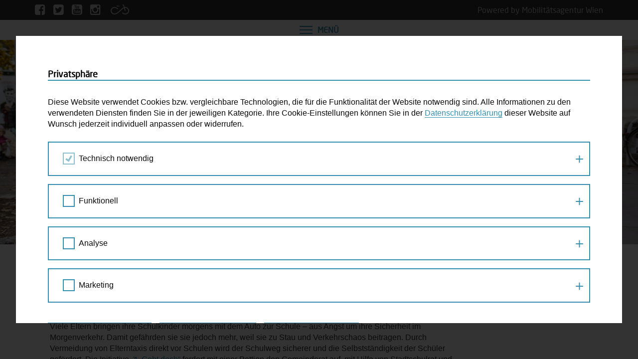

--- FILE ---
content_type: text/html; charset=UTF-8
request_url: https://www.wienzufuss.at/news/petition-fuer-temporaere-autofreie-zonen-vor-schulen/
body_size: 15997
content:
<!DOCTYPE html>
<html lang="de">
    <head>
        <meta charset="UTF-8">
        <meta http-equiv="X-UA-Compatible" content="IE=edge">
        <meta name="viewport" content="width=device-width, initial-scale=1, maximum-scale=1, user-scalable=no">

        <!-- title, description, og -->
        <title>
    Petition für temporäre autofreie Zonen vor Schulen - Wien zu Fuß</title>
        <!-- stylesheets -->
        <link type="text/css" rel="stylesheet" href="//fast.fonts.net/cssapi/a2b5e86e-5368-4a10-a0c5-bdc2ee6427cb.css"/>
        <link href="https://www.wienzufuss.at/wp-content/themes/mobilitaetsagentur/stylesheets/bootstrap.min.css" rel="stylesheet" media="screen">
        <link href="https://www.wienzufuss.at/wp-content/themes/mobilitaetsagentur/stylesheets/bootstrap-select.min.css" rel="stylesheet">
        <link href="https://www.wienzufuss.at/wp-content/themes/mobilitaetsagentur/stylesheets/bootstrap-datetimepicker.min.css" rel="stylesheet">
        <link href="https://www.wienzufuss.at/wp-content/themes/mobilitaetsagentur/stylesheets/font-awesome.min.css" rel="stylesheet">
        <link href="https://www.wienzufuss.at/wp-content/themes/mobilitaetsagentur/stylesheets/icomoon.css" rel="stylesheet">
        <link href="https://www.wienzufuss.at/wp-content/themes/mobilitaetsagentur/stylesheets/fonts.css" rel="stylesheet">
        <link href="https://www.wienzufuss.at/wp-content/themes/mobilitaetsagentur/stylesheets/style-wienzufuss.css" rel="stylesheet" media="screen">
        <link href="https://www.wienzufuss.at/wp-content/themes/mobilitaetsagentur/stylesheets/two-click-video.css" rel="stylesheet" media="screen">
        <link href="https://www.wienzufuss.at/wp-content/themes/mobilitaetsagentur/stylesheets/two-click-map.css" rel="stylesheet" media="screen">
        <link href="https://www.wienzufuss.at/wp-content/themes/mobilitaetsagentur/stylesheets/two-click-iframe.css" rel="stylesheet" media="screen">
        <link href="https://www.wienzufuss.at/wp-content/themes/mobilitaetsagentur/stylesheets/print.css" rel="stylesheet" media="print">

        <!-- javascript -->
        <meta name='robots' content='index, follow, max-image-preview:large, max-snippet:-1, max-video-preview:-1' />

	<!-- This site is optimized with the Yoast SEO plugin v26.7 - https://yoast.com/wordpress/plugins/seo/ -->
	<link rel="canonical" href="https://www.wienzufuss.at/news/petition-fuer-temporaere-autofreie-zonen-vor-schulen/" />
	<meta property="og:locale" content="de_DE" />
	<meta property="og:type" content="article" />
	<meta property="og:title" content="Petition für temporäre autofreie Zonen vor Schulen - Wien zu Fuß" />
	<meta property="og:description" content="Viele Eltern bringen ihre Schulkinder morgens mit dem Auto zur Schule &#8211; aus Angst um ihre Sicherheit im Morgenverkehr. Damit gefährden sie sie jedoch mehr, weil sie zu Stau und Verkehrschaos beitragen. Durch Vermeidung von Elterntaxis direkt vor Schulen wird der Schulweg sicherer und die Selbstständigkeit der Schüler gefördert. Die Initiative &#8222;Geht doch&#8220; fordert mit [&hellip;]" />
	<meta property="og:url" content="https://www.wienzufuss.at/news/petition-fuer-temporaere-autofreie-zonen-vor-schulen/" />
	<meta property="og:site_name" content="Wien zu Fuß" />
	<meta property="article:modified_time" content="2017-10-30T08:30:34+00:00" />
	<meta name="twitter:card" content="summary_large_image" />
	<meta name="twitter:label1" content="Geschätzte Lesezeit" />
	<meta name="twitter:data1" content="1 Minute" />
	<script type="application/ld+json" class="yoast-schema-graph">{"@context":"https://schema.org","@graph":[{"@type":"WebPage","@id":"https://www.wienzufuss.at/news/petition-fuer-temporaere-autofreie-zonen-vor-schulen/","url":"https://www.wienzufuss.at/news/petition-fuer-temporaere-autofreie-zonen-vor-schulen/","name":"Petition für temporäre autofreie Zonen vor Schulen - Wien zu Fuß","isPartOf":{"@id":"https://www.wienzufuss.at/#website"},"datePublished":"2017-10-30T08:29:20+00:00","dateModified":"2017-10-30T08:30:34+00:00","breadcrumb":{"@id":"https://www.wienzufuss.at/news/petition-fuer-temporaere-autofreie-zonen-vor-schulen/#breadcrumb"},"inLanguage":"de","potentialAction":[{"@type":"ReadAction","target":["https://www.wienzufuss.at/news/petition-fuer-temporaere-autofreie-zonen-vor-schulen/"]}]},{"@type":"BreadcrumbList","@id":"https://www.wienzufuss.at/news/petition-fuer-temporaere-autofreie-zonen-vor-schulen/#breadcrumb","itemListElement":[{"@type":"ListItem","position":1,"name":"Home","item":"https://www.wienzufuss.at/"},{"@type":"ListItem","position":2,"name":"Petition für temporäre autofreie Zonen vor Schulen"}]},{"@type":"WebSite","@id":"https://www.wienzufuss.at/#website","url":"https://www.wienzufuss.at/","name":"Wien zu Fuß","description":"Eine weitere Mobilitätsagentur Wien Websites Website","potentialAction":[{"@type":"SearchAction","target":{"@type":"EntryPoint","urlTemplate":"https://www.wienzufuss.at/?s={search_term_string}"},"query-input":{"@type":"PropertyValueSpecification","valueRequired":true,"valueName":"search_term_string"}}],"inLanguage":"de"}]}</script>
	<!-- / Yoast SEO plugin. -->


<link rel="alternate" title="oEmbed (JSON)" type="application/json+oembed" href="https://www.wienzufuss.at/wp-json/oembed/1.0/embed?url=https%3A%2F%2Fwww.wienzufuss.at%2Fnews%2Fpetition-fuer-temporaere-autofreie-zonen-vor-schulen%2F" />
<link rel="alternate" title="oEmbed (XML)" type="text/xml+oembed" href="https://www.wienzufuss.at/wp-json/oembed/1.0/embed?url=https%3A%2F%2Fwww.wienzufuss.at%2Fnews%2Fpetition-fuer-temporaere-autofreie-zonen-vor-schulen%2F&#038;format=xml" />
<style id='wp-img-auto-sizes-contain-inline-css' type='text/css'>
img:is([sizes=auto i],[sizes^="auto," i]){contain-intrinsic-size:3000px 1500px}
/*# sourceURL=wp-img-auto-sizes-contain-inline-css */
</style>
<style id='wp-emoji-styles-inline-css' type='text/css'>

	img.wp-smiley, img.emoji {
		display: inline !important;
		border: none !important;
		box-shadow: none !important;
		height: 1em !important;
		width: 1em !important;
		margin: 0 0.07em !important;
		vertical-align: -0.1em !important;
		background: none !important;
		padding: 0 !important;
	}
/*# sourceURL=wp-emoji-styles-inline-css */
</style>
<style id='wp-block-library-inline-css' type='text/css'>
:root{--wp-block-synced-color:#7a00df;--wp-block-synced-color--rgb:122,0,223;--wp-bound-block-color:var(--wp-block-synced-color);--wp-editor-canvas-background:#ddd;--wp-admin-theme-color:#007cba;--wp-admin-theme-color--rgb:0,124,186;--wp-admin-theme-color-darker-10:#006ba1;--wp-admin-theme-color-darker-10--rgb:0,107,160.5;--wp-admin-theme-color-darker-20:#005a87;--wp-admin-theme-color-darker-20--rgb:0,90,135;--wp-admin-border-width-focus:2px}@media (min-resolution:192dpi){:root{--wp-admin-border-width-focus:1.5px}}.wp-element-button{cursor:pointer}:root .has-very-light-gray-background-color{background-color:#eee}:root .has-very-dark-gray-background-color{background-color:#313131}:root .has-very-light-gray-color{color:#eee}:root .has-very-dark-gray-color{color:#313131}:root .has-vivid-green-cyan-to-vivid-cyan-blue-gradient-background{background:linear-gradient(135deg,#00d084,#0693e3)}:root .has-purple-crush-gradient-background{background:linear-gradient(135deg,#34e2e4,#4721fb 50%,#ab1dfe)}:root .has-hazy-dawn-gradient-background{background:linear-gradient(135deg,#faaca8,#dad0ec)}:root .has-subdued-olive-gradient-background{background:linear-gradient(135deg,#fafae1,#67a671)}:root .has-atomic-cream-gradient-background{background:linear-gradient(135deg,#fdd79a,#004a59)}:root .has-nightshade-gradient-background{background:linear-gradient(135deg,#330968,#31cdcf)}:root .has-midnight-gradient-background{background:linear-gradient(135deg,#020381,#2874fc)}:root{--wp--preset--font-size--normal:16px;--wp--preset--font-size--huge:42px}.has-regular-font-size{font-size:1em}.has-larger-font-size{font-size:2.625em}.has-normal-font-size{font-size:var(--wp--preset--font-size--normal)}.has-huge-font-size{font-size:var(--wp--preset--font-size--huge)}.has-text-align-center{text-align:center}.has-text-align-left{text-align:left}.has-text-align-right{text-align:right}.has-fit-text{white-space:nowrap!important}#end-resizable-editor-section{display:none}.aligncenter{clear:both}.items-justified-left{justify-content:flex-start}.items-justified-center{justify-content:center}.items-justified-right{justify-content:flex-end}.items-justified-space-between{justify-content:space-between}.screen-reader-text{border:0;clip-path:inset(50%);height:1px;margin:-1px;overflow:hidden;padding:0;position:absolute;width:1px;word-wrap:normal!important}.screen-reader-text:focus{background-color:#ddd;clip-path:none;color:#444;display:block;font-size:1em;height:auto;left:5px;line-height:normal;padding:15px 23px 14px;text-decoration:none;top:5px;width:auto;z-index:100000}html :where(.has-border-color){border-style:solid}html :where([style*=border-top-color]){border-top-style:solid}html :where([style*=border-right-color]){border-right-style:solid}html :where([style*=border-bottom-color]){border-bottom-style:solid}html :where([style*=border-left-color]){border-left-style:solid}html :where([style*=border-width]){border-style:solid}html :where([style*=border-top-width]){border-top-style:solid}html :where([style*=border-right-width]){border-right-style:solid}html :where([style*=border-bottom-width]){border-bottom-style:solid}html :where([style*=border-left-width]){border-left-style:solid}html :where(img[class*=wp-image-]){height:auto;max-width:100%}:where(figure){margin:0 0 1em}html :where(.is-position-sticky){--wp-admin--admin-bar--position-offset:var(--wp-admin--admin-bar--height,0px)}@media screen and (max-width:600px){html :where(.is-position-sticky){--wp-admin--admin-bar--position-offset:0px}}

/*# sourceURL=wp-block-library-inline-css */
</style><style id='global-styles-inline-css' type='text/css'>
:root{--wp--preset--aspect-ratio--square: 1;--wp--preset--aspect-ratio--4-3: 4/3;--wp--preset--aspect-ratio--3-4: 3/4;--wp--preset--aspect-ratio--3-2: 3/2;--wp--preset--aspect-ratio--2-3: 2/3;--wp--preset--aspect-ratio--16-9: 16/9;--wp--preset--aspect-ratio--9-16: 9/16;--wp--preset--color--black: #000000;--wp--preset--color--cyan-bluish-gray: #abb8c3;--wp--preset--color--white: #ffffff;--wp--preset--color--pale-pink: #f78da7;--wp--preset--color--vivid-red: #cf2e2e;--wp--preset--color--luminous-vivid-orange: #ff6900;--wp--preset--color--luminous-vivid-amber: #fcb900;--wp--preset--color--light-green-cyan: #7bdcb5;--wp--preset--color--vivid-green-cyan: #00d084;--wp--preset--color--pale-cyan-blue: #8ed1fc;--wp--preset--color--vivid-cyan-blue: #0693e3;--wp--preset--color--vivid-purple: #9b51e0;--wp--preset--gradient--vivid-cyan-blue-to-vivid-purple: linear-gradient(135deg,rgb(6,147,227) 0%,rgb(155,81,224) 100%);--wp--preset--gradient--light-green-cyan-to-vivid-green-cyan: linear-gradient(135deg,rgb(122,220,180) 0%,rgb(0,208,130) 100%);--wp--preset--gradient--luminous-vivid-amber-to-luminous-vivid-orange: linear-gradient(135deg,rgb(252,185,0) 0%,rgb(255,105,0) 100%);--wp--preset--gradient--luminous-vivid-orange-to-vivid-red: linear-gradient(135deg,rgb(255,105,0) 0%,rgb(207,46,46) 100%);--wp--preset--gradient--very-light-gray-to-cyan-bluish-gray: linear-gradient(135deg,rgb(238,238,238) 0%,rgb(169,184,195) 100%);--wp--preset--gradient--cool-to-warm-spectrum: linear-gradient(135deg,rgb(74,234,220) 0%,rgb(151,120,209) 20%,rgb(207,42,186) 40%,rgb(238,44,130) 60%,rgb(251,105,98) 80%,rgb(254,248,76) 100%);--wp--preset--gradient--blush-light-purple: linear-gradient(135deg,rgb(255,206,236) 0%,rgb(152,150,240) 100%);--wp--preset--gradient--blush-bordeaux: linear-gradient(135deg,rgb(254,205,165) 0%,rgb(254,45,45) 50%,rgb(107,0,62) 100%);--wp--preset--gradient--luminous-dusk: linear-gradient(135deg,rgb(255,203,112) 0%,rgb(199,81,192) 50%,rgb(65,88,208) 100%);--wp--preset--gradient--pale-ocean: linear-gradient(135deg,rgb(255,245,203) 0%,rgb(182,227,212) 50%,rgb(51,167,181) 100%);--wp--preset--gradient--electric-grass: linear-gradient(135deg,rgb(202,248,128) 0%,rgb(113,206,126) 100%);--wp--preset--gradient--midnight: linear-gradient(135deg,rgb(2,3,129) 0%,rgb(40,116,252) 100%);--wp--preset--font-size--small: 13px;--wp--preset--font-size--medium: 20px;--wp--preset--font-size--large: 36px;--wp--preset--font-size--x-large: 42px;--wp--preset--spacing--20: 0.44rem;--wp--preset--spacing--30: 0.67rem;--wp--preset--spacing--40: 1rem;--wp--preset--spacing--50: 1.5rem;--wp--preset--spacing--60: 2.25rem;--wp--preset--spacing--70: 3.38rem;--wp--preset--spacing--80: 5.06rem;--wp--preset--shadow--natural: 6px 6px 9px rgba(0, 0, 0, 0.2);--wp--preset--shadow--deep: 12px 12px 50px rgba(0, 0, 0, 0.4);--wp--preset--shadow--sharp: 6px 6px 0px rgba(0, 0, 0, 0.2);--wp--preset--shadow--outlined: 6px 6px 0px -3px rgb(255, 255, 255), 6px 6px rgb(0, 0, 0);--wp--preset--shadow--crisp: 6px 6px 0px rgb(0, 0, 0);}:where(.is-layout-flex){gap: 0.5em;}:where(.is-layout-grid){gap: 0.5em;}body .is-layout-flex{display: flex;}.is-layout-flex{flex-wrap: wrap;align-items: center;}.is-layout-flex > :is(*, div){margin: 0;}body .is-layout-grid{display: grid;}.is-layout-grid > :is(*, div){margin: 0;}:where(.wp-block-columns.is-layout-flex){gap: 2em;}:where(.wp-block-columns.is-layout-grid){gap: 2em;}:where(.wp-block-post-template.is-layout-flex){gap: 1.25em;}:where(.wp-block-post-template.is-layout-grid){gap: 1.25em;}.has-black-color{color: var(--wp--preset--color--black) !important;}.has-cyan-bluish-gray-color{color: var(--wp--preset--color--cyan-bluish-gray) !important;}.has-white-color{color: var(--wp--preset--color--white) !important;}.has-pale-pink-color{color: var(--wp--preset--color--pale-pink) !important;}.has-vivid-red-color{color: var(--wp--preset--color--vivid-red) !important;}.has-luminous-vivid-orange-color{color: var(--wp--preset--color--luminous-vivid-orange) !important;}.has-luminous-vivid-amber-color{color: var(--wp--preset--color--luminous-vivid-amber) !important;}.has-light-green-cyan-color{color: var(--wp--preset--color--light-green-cyan) !important;}.has-vivid-green-cyan-color{color: var(--wp--preset--color--vivid-green-cyan) !important;}.has-pale-cyan-blue-color{color: var(--wp--preset--color--pale-cyan-blue) !important;}.has-vivid-cyan-blue-color{color: var(--wp--preset--color--vivid-cyan-blue) !important;}.has-vivid-purple-color{color: var(--wp--preset--color--vivid-purple) !important;}.has-black-background-color{background-color: var(--wp--preset--color--black) !important;}.has-cyan-bluish-gray-background-color{background-color: var(--wp--preset--color--cyan-bluish-gray) !important;}.has-white-background-color{background-color: var(--wp--preset--color--white) !important;}.has-pale-pink-background-color{background-color: var(--wp--preset--color--pale-pink) !important;}.has-vivid-red-background-color{background-color: var(--wp--preset--color--vivid-red) !important;}.has-luminous-vivid-orange-background-color{background-color: var(--wp--preset--color--luminous-vivid-orange) !important;}.has-luminous-vivid-amber-background-color{background-color: var(--wp--preset--color--luminous-vivid-amber) !important;}.has-light-green-cyan-background-color{background-color: var(--wp--preset--color--light-green-cyan) !important;}.has-vivid-green-cyan-background-color{background-color: var(--wp--preset--color--vivid-green-cyan) !important;}.has-pale-cyan-blue-background-color{background-color: var(--wp--preset--color--pale-cyan-blue) !important;}.has-vivid-cyan-blue-background-color{background-color: var(--wp--preset--color--vivid-cyan-blue) !important;}.has-vivid-purple-background-color{background-color: var(--wp--preset--color--vivid-purple) !important;}.has-black-border-color{border-color: var(--wp--preset--color--black) !important;}.has-cyan-bluish-gray-border-color{border-color: var(--wp--preset--color--cyan-bluish-gray) !important;}.has-white-border-color{border-color: var(--wp--preset--color--white) !important;}.has-pale-pink-border-color{border-color: var(--wp--preset--color--pale-pink) !important;}.has-vivid-red-border-color{border-color: var(--wp--preset--color--vivid-red) !important;}.has-luminous-vivid-orange-border-color{border-color: var(--wp--preset--color--luminous-vivid-orange) !important;}.has-luminous-vivid-amber-border-color{border-color: var(--wp--preset--color--luminous-vivid-amber) !important;}.has-light-green-cyan-border-color{border-color: var(--wp--preset--color--light-green-cyan) !important;}.has-vivid-green-cyan-border-color{border-color: var(--wp--preset--color--vivid-green-cyan) !important;}.has-pale-cyan-blue-border-color{border-color: var(--wp--preset--color--pale-cyan-blue) !important;}.has-vivid-cyan-blue-border-color{border-color: var(--wp--preset--color--vivid-cyan-blue) !important;}.has-vivid-purple-border-color{border-color: var(--wp--preset--color--vivid-purple) !important;}.has-vivid-cyan-blue-to-vivid-purple-gradient-background{background: var(--wp--preset--gradient--vivid-cyan-blue-to-vivid-purple) !important;}.has-light-green-cyan-to-vivid-green-cyan-gradient-background{background: var(--wp--preset--gradient--light-green-cyan-to-vivid-green-cyan) !important;}.has-luminous-vivid-amber-to-luminous-vivid-orange-gradient-background{background: var(--wp--preset--gradient--luminous-vivid-amber-to-luminous-vivid-orange) !important;}.has-luminous-vivid-orange-to-vivid-red-gradient-background{background: var(--wp--preset--gradient--luminous-vivid-orange-to-vivid-red) !important;}.has-very-light-gray-to-cyan-bluish-gray-gradient-background{background: var(--wp--preset--gradient--very-light-gray-to-cyan-bluish-gray) !important;}.has-cool-to-warm-spectrum-gradient-background{background: var(--wp--preset--gradient--cool-to-warm-spectrum) !important;}.has-blush-light-purple-gradient-background{background: var(--wp--preset--gradient--blush-light-purple) !important;}.has-blush-bordeaux-gradient-background{background: var(--wp--preset--gradient--blush-bordeaux) !important;}.has-luminous-dusk-gradient-background{background: var(--wp--preset--gradient--luminous-dusk) !important;}.has-pale-ocean-gradient-background{background: var(--wp--preset--gradient--pale-ocean) !important;}.has-electric-grass-gradient-background{background: var(--wp--preset--gradient--electric-grass) !important;}.has-midnight-gradient-background{background: var(--wp--preset--gradient--midnight) !important;}.has-small-font-size{font-size: var(--wp--preset--font-size--small) !important;}.has-medium-font-size{font-size: var(--wp--preset--font-size--medium) !important;}.has-large-font-size{font-size: var(--wp--preset--font-size--large) !important;}.has-x-large-font-size{font-size: var(--wp--preset--font-size--x-large) !important;}
/*# sourceURL=global-styles-inline-css */
</style>

<style id='classic-theme-styles-inline-css' type='text/css'>
/*! This file is auto-generated */
.wp-block-button__link{color:#fff;background-color:#32373c;border-radius:9999px;box-shadow:none;text-decoration:none;padding:calc(.667em + 2px) calc(1.333em + 2px);font-size:1.125em}.wp-block-file__button{background:#32373c;color:#fff;text-decoration:none}
/*# sourceURL=/wp-includes/css/classic-themes.min.css */
</style>
<link rel='stylesheet' id='wpmf-gallery-popup-style-css' href='https://www.wienzufuss.at/wp-content/plugins/wp-media-folder/assets/css/display-gallery/magnific-popup.css?ver=0.9.9' type='text/css' media='all' />
<link rel='stylesheet' id='avatar-manager-css' href='https://www.wienzufuss.at/wp-content/plugins/avatar-manager/assets/css/avatar-manager.min.css?ver=1.2.1' type='text/css' media='all' />
<link rel='stylesheet' id='fancybox-css' href='https://www.wienzufuss.at/wp-content/plugins/easy-fancybox/fancybox/1.5.4/jquery.fancybox.min.css?ver=310017c078b3e2cd5115d9e83c49497f' type='text/css' media='screen' />
<link rel='stylesheet' id='fcc-cookie-style-css' href='https://www.wienzufuss.at/wp-content/plugins/fonda-cookie-consent/assets/styles/css/fcc-styles.min.css?ver=1.0.5' type='text/css' media='all' />
<style id='fcc-cookie-style-inline-css' type='text/css'>
:root{--fcc-font-family:inherit;--fcc-font-size:inherit;--fcc-font-color:#0a0a0a;--fcc-font-highlight:#FFFFFF;--fcc-primary-color:rgb(55,144,173);--fcc-secondary-color:rgb(55,144,173);--fcc-tertiary-color:rgb(255,255,255);--fcc-highlight-color:rgb(34,118,146);--fcc-button-save-color:#0a0a0a;--fcc-modal-color:rgba(0,0,0,.8);--fcc-modal-wrapper-color:#FFFFFF;}
/*# sourceURL=fcc-cookie-style-inline-css */
</style>
<script type="text/javascript" src="https://www.wienzufuss.at/wp-includes/js/jquery/jquery.min.js?ver=3.7.1" id="jquery-core-js"></script>
<script type="text/javascript" src="https://www.wienzufuss.at/wp-includes/js/jquery/jquery-migrate.min.js?ver=3.4.1" id="jquery-migrate-js"></script>
<script type="text/javascript" src="https://www.wienzufuss.at/wp-content/plugins/avatar-manager/assets/js/avatar-manager.min.js?ver=1.2.1" id="avatar-manager-js"></script>
<link rel="https://api.w.org/" href="https://www.wienzufuss.at/wp-json/" /><link rel="EditURI" type="application/rsd+xml" title="RSD" href="https://www.wienzufuss.at/xmlrpc.php?rsd" />

<link rel='shortlink' href='https://www.wienzufuss.at/?p=10649' />
<script src='https://www.mobilitaetsagentur.at/?dm=7633a1eff053a7149408883a0920c681&amp;action=load&amp;blogid=3&amp;siteid=1&amp;t=1444507732&amp;back=https%3A%2F%2Fwww.wienzufuss.at%2Fnews%2Fpetition-fuer-temporaere-autofreie-zonen-vor-schulen%2F' type='text/javascript'></script><script>document.documentElement.className += " js";</script>

        <script type="text/javascript">
            var ajaxurl = 'https://www.wienzufuss.at/wp-admin/admin-ajax.php';
        </script>

        <script src="https://www.wienzufuss.at/wp-content/themes/mobilitaetsagentur/javascript/jquery-1.11.2.min.js"></script>
        <script src="https://www.wienzufuss.at/wp-content/themes/mobilitaetsagentur/javascript/modernizr-custom.js"></script>
        <script src="https://www.wienzufuss.at/wp-content/themes/mobilitaetsagentur/javascript/bootstrap.min.js"></script>
        <script src="https://www.wienzufuss.at/wp-content/themes/mobilitaetsagentur/javascript/bootstrap-select.min.js"></script>
        <script src="https://www.wienzufuss.at/wp-content/themes/mobilitaetsagentur/javascript/moment-with-locales.js"></script>
        <script src="https://www.wienzufuss.at/wp-content/themes/mobilitaetsagentur/javascript/bootstrap-datetimepicker.min.js"></script>
        <script src="https://www.wienzufuss.at/wp-content/themes/mobilitaetsagentur/javascript/jquery.touchSwipe.min.js"></script>
        <script src="https://www.wienzufuss.at/wp-content/themes/mobilitaetsagentur/javascript/js.cookie.js"></script>
        <script src="https://www.wienzufuss.at/wp-content/themes/mobilitaetsagentur/javascript/jquery.scrollbar.min.js"></script>
        <script src="https://www.wienzufuss.at/wp-content/themes/mobilitaetsagentur/javascript/main.js"></script>
        <script src="https://www.wienzufuss.at/wp-content/themes/mobilitaetsagentur/javascript/two-click-video.js"></script>
        <script src="https://www.wienzufuss.at/wp-content/themes/mobilitaetsagentur/javascript/two-click-map.js"></script>
        <script src="https://www.wienzufuss.at/wp-content/themes/mobilitaetsagentur/javascript/two-click-iframe.js"></script>
        <script src="https://www.wienzufuss.at/wp-content/themes/mobilitaetsagentur/javascript/cookie-notice.js"></script>
        <script src="https://www.wienzufuss.at/wp-content/themes/mobilitaetsagentur/javascript/quiz.js"></script>
        <script src="https://www.wienzufuss.at/wp-content/themes/mobilitaetsagentur/javascript/navKey.js"></script>

        <!-- favicon -->
        <link rel="shortcut icon" type="image/png" href="https://www.wienzufuss.at/wp-content/themes/wienzufuss/images/favicon-32x32.png" sizes="32x32" />
        <link rel="shortcut icon" type="image/png" href="https://www.wienzufuss.at/wp-content/themes/wienzufuss/images/favicon-16x16.png" sizes="16x16" />

        <!-- facebook pixel wien zu fuß -->
<script>
    if(Cookies.get('cookieNoticeAll') == '1' || Cookies.get('cookieNoticeMarketing') == '1') {
        !function (f, b, e, v, n, t, s) {
            if (f.fbq) return;
            n = f.fbq = function () {
                n.callMethod ?
                    n.callMethod.apply(n, arguments) : n.queue.push(arguments)
            };
            if (!f._fbq) f._fbq = n;
            n.push = n;
            n.loaded = !0;
            n.version = '2.0';
            n.queue = [];
            t = b.createElement(e);
            t.async = !0;
            t.src = v;
            s = b.getElementsByTagName(e)[0];
            s.parentNode.insertBefore(t, s)
        }(window, document, 'script', 'https://connect.facebook.net/en_US/fbevents.js');
        fbq('init', '626831771235214');
        fbq('track', 'PageView');
    }
</script>    </head>
    <body class="wp-singular news-template-default single single-news postid-10649 wp-theme-mobilitaetsagentur wp-child-theme-wienzufuss wienzufuss">
        
            <div id="header">
                <div class="topbar">
    <div class="container">
        <div class="pull-left">
            <div class="social-icons">
                <a href="https://www.facebook.com/wienzufuss" target="_blank" aria-label="Facebook">
                    <i class="fa fa-facebook-square" aria-hidden="true"></i>
                </a>
                <a href="https://twitter.com/wienzufuss" target="_blank" aria-label="Twitter">
                    <i class="fa fa-twitter-square" aria-hidden="true"></i>
                </a>
                <a href="https://www.youtube.com/channel/UCWKk6EsGw-MlrBzUpEOSgvQ" target="_blank" aria-label="Youtube">
                    <i class="fa fa-youtube-square" aria-hidden="true"></i>
                </a>
                <a href="https://www.instagram.com/wienzufuss/" target="_blank" aria-label="Instagram">
                    <i class="fa fa-instagram" aria-hidden="true"></i>
                </a>
            </div>

            <div class="site-link">
                <a href="https://www.fahrradwien.at" target="_blank" aria-label="Fahrrad Wien">
                    <i class="icon-fahrradwien" aria-hidden="true"></i>
                </a>
            </div>
        </div>
        <div class="pull-right">
            <div class="site-link">
                <a href="http://www.mobilitaetsagentur.at/" target="_blank" aria-label="Powered by Mobilitätsagentur Wien">
                    Powered by Mobilitätsagentur Wien                </a>
            </div>
        </div>
    </div>
</div>                <div id="navbar">
    <div class="container">
        <h1 class="h1">
            <a href="https://www.wienzufuss.at" tabindex="-1">
                <i class="icon-wienzufuss" aria-hidden="true"></i> Wien zu Fuß            </a>
        </h1>

        <div class="social-icons">
            <a href="https://www.facebook.com/wienzufuss" target="_blank" aria-label="Facebook">
                <i class="fa fa-facebook-square" aria-hidden="true"></i>
            </a>
            <a href="https://twitter.com/wienzufuss" target="_blank" aria-label="Twitter">
                <i class="fa fa-twitter-square" aria-hidden="true"></i>
            </a>
            <a href="https://www.youtube.com/channel/UCWKk6EsGw-MlrBzUpEOSgvQ" target="_blank" aria-label="Youtube">
                <i class="fa fa-youtube-square" aria-hidden="true"></i>
            </a>
            <a href="https://www.instagram.com/wienzufuss/" target="_blank" aria-label="Instagram">
                <i class="fa fa-instagram" aria-hidden="true"></i>
            </a>
        </div>

        <button type="button" id="navigation-toggle" class="collapsed" aria-label="Menü" tabindex="-1">
            <span class="icon-bar top"></span>
            <span class="icon-bar middle"></span>
            <span class="icon-bar bottom"></span>
        </button>

        <div class="toggle-label">
            Menü        </div>
    </div>
</div>
                <div class="container">
                    <div id="logo">
                        <a href="https://www.wienzufuss.at" tabindex="-1">
                            <img src="https://www.wienzufuss.at/wp-content/themes/wienzufuss/images/logo.svg" alt="Wien zu Fuß" title="">
                        </a>
                    </div>
                </div>
            </div>

            <div id="main-navigation" class="collapsed">
    <div class="inner">
        <div class="container">
            <div class="left">
                <div class="block">
                    <form id="search-form" action="https://www.wienzufuss.at" autocomplete="off">
                        <i class="icon-loupe" aria-hidden="true"></i>
                        <label>
                            <span style="display: none">Suche</span>
                            <input placeholder="Suchen" type="search" value="" name="s">
                        </label>
                    </form>
                </div>
                
                
                
                    <div class="block">
                        
<ul class="menu">
            
        
            <li>
                <a class="" href="https://www.wienzufuss.at/geh-cafe/">
                    Geh-Café                </a>
            </li>

        
            
        
            <li>
                <a class="" href="https://www.wienzufuss.at/masterplan-gehen/">
                    Masterplan Gehen                </a>
            </li>

        
            
        
            <li>
                <a class="" href="https://www.wienzufuss.at/schulstrasse/">
                    Schulstraße – Wiener Modell                </a>
            </li>

        
            
        
            <li>
                <a class="" href="https://www.wienzufuss.at/12-stunden-lido-2025/">
                    Gratis Event: 12 Stunden LiDo                </a>
            </li>

        
    </ul>                    </div>

                
                
                
                    <div class="block">
                        
<ul class="menu">
            
        
            <li>
                <a class="" href="https://www.wienzufuss.at/">
                    Startseite                </a>
            </li>

        
            
        
            <li>
                <a class="" href="https://www.wienzufuss.at/aktuelles/">
                    Aktuelles                </a>
            </li>

        
            
        
            <li>
                <a class="" href="https://www.wienzufuss.at/blog/">
                    Blog                </a>
            </li>

        
            
        
            <li>
                <a class="" href="https://www.wienzufuss.at/termine/">
                    Termine - Spaziergang Kalender                </a>
            </li>

        
            
        
            <li>
                <a class="" href="https://www.wienzufuss.at/spazierrouten/">
                    Spazier-Routen durch Wien                </a>
            </li>

        
            
        
            <li>

                <a class="" href="https://www.wienzufuss.at/kinder/">
                    Kinder in Wien: zu Fuß unterwegs                </a>

                <button class="toggle collapsed" data-toggle="collapse" data-target="#navigation-5" aria-expanded="false" aria-controls="navigation-5" aria-label="Kinder in Wien: zu Fuß unterwegs Untermenü Schalter">
                    <span class="icon-bar horizontal"></span>
                    <span class="icon-bar vertical"></span>
                </button>

                <div class="collapse" id="navigation-5">
                    <ul class="submenu">
                                                    
                            <li>
                                <a class="" href="https://www.wienzufuss.at/mobilitaetsbox-fuer-kinder/">
                                    Angebot für Kindergartenkinder: Mobilitätsbox                                </a>
                            </li>

                                                    
                            <li>
                                <a class="" href="https://www.wienzufuss.at/mit-anna-unterwegs-in-den-kindergarten/">
                                    Büchlein: Mit Anna unterwegs in den Kindergarten                                </a>
                            </li>

                                                    
                            <li>
                                <a class="" href="https://www.wienzufuss.at/bewegungsspiele/">
                                    Bewegungsspiele im Grätzl                                </a>
                            </li>

                                            </ul>
                </div>
            </li>

        
            
        
            <li>

                <a class="" href="https://www.wienzufuss.at/zu-fuss-gehen-in-zahlen/">
                    Zu-Fuß-Gehen in Zahlen                </a>

                <button class="toggle collapsed" data-toggle="collapse" data-target="#navigation-6" aria-expanded="false" aria-controls="navigation-6" aria-label="Zu-Fuß-Gehen in Zahlen Untermenü Schalter">
                    <span class="icon-bar horizontal"></span>
                    <span class="icon-bar vertical"></span>
                </button>

                <div class="collapse" id="navigation-6">
                    <ul class="submenu">
                                                    
                            <li>
                                <a class="" href="https://www.wienzufuss.at/zu-fuss-gehen-in-zahlen/wissenswertes-zum-fussverkehr/">
                                    Wissenswertes zum Fußverkehr                                </a>
                            </li>

                                                    
                            <li>
                                <a class="" href="https://www.wienzufuss.at/zu-fuss-gehen-in-zahlen/leitsystem/">
                                    Leitsystem für Fußgängerinnen und Fußgänger                                </a>
                            </li>

                                                    
                            <li>
                                <a class="" href="https://www.wienzufuss.at/zu-fuss-gehen-in-zahlen/zu-fuss-gehen/">
                                    Gute Argumente fürs Zu-Fuß-Gehen                                </a>
                            </li>

                                            </ul>
                </div>
            </li>

        
            
        
            <li>

                <a class="" href="https://www.wienzufuss.at/tipps-und-regeln/">
                    Tipps und Regeln                </a>

                <button class="toggle collapsed" data-toggle="collapse" data-target="#navigation-7" aria-expanded="false" aria-controls="navigation-7" aria-label="Tipps und Regeln Untermenü Schalter">
                    <span class="icon-bar horizontal"></span>
                    <span class="icon-bar vertical"></span>
                </button>

                <div class="collapse" id="navigation-7">
                    <ul class="submenu">
                                                    
                            <li>
                                <a class="" href="https://www.wienzufuss.at/tipps-und-regeln/schneeraeumung/">
                                    Schneeräumung                                </a>
                            </li>

                                                    
                            <li>
                                <a class="" href="https://www.wienzufuss.at/tipps-und-regeln/zebrastreifen/">
                                    Zebrastreifen                                </a>
                            </li>

                                                    
                            <li>
                                <a class="" href="https://www.wienzufuss.at/tipps-und-regeln/ampel/">
                                    Ampel und Räumphase                                </a>
                            </li>

                                                    
                            <li>
                                <a class="" href="https://www.wienzufuss.at/tipps-und-regeln/begegnungszone/">
                                    Begegnungszone, Fußgängerzone und Wohnstraße                                </a>
                            </li>

                                                    
                            <li>
                                <a class="" href="https://www.wienzufuss.at/tipps-und-regeln/scooter-und-roller/">
                                    Scooter und Roller im Straßenverkehr                                </a>
                            </li>

                                            </ul>
                </div>
            </li>

        
            
        
            <li>
                <a class="" href="https://www.wienzufuss.at/barrierefreiheit/">
                    Barrierefreiheit                </a>
            </li>

        
            
        
            <li>
                <a class="" href="https://www.wienzufuss.at/gehen-und-gesundheit/">
                    Gehen und Gesundheit                </a>
            </li>

        
            
        
            <li>
                <a class="" href="https://www.wienzufuss.at/alles-rund-ums-gehen/">
                    Häufig gestellte Fragen                </a>
            </li>

        
            
        
            <li>
                <a class="" href="https://www.wienzufuss.at/kontakt/">
                    Kontakt                </a>
            </li>

        
    </ul>                    </div>

                            </div>

            <div class="right">
                
                                    
                    <div class="block  ">
                        
                            <div class="block">
                                <div class="link">
                                    <a href="https://www.wienzufuss.at/fusswegkarte-bestellen/" >
                                        Wiener Fußwegekarte                                    </a>
                                </div>

                                
                                                            </div>

                                            </div>
                                    
                    <div class="block  ">
                        
                            
                                <div class="image-link">
                                    <a href="https://www.wienzufuss.at/app/" >
                                        <div class="image">
                                            <img src="https://www.wienzufuss.at/wp-content/uploads/sites/3/2016/05/Moch-Up-Wien-zu-Fuss-App.png" alt="" title="Moch Up Wien Zu Fuß App">
                                        </div>
                                    </a>
                                    <div class="link">
                                        <a href="https://www.wienzufuss.at/app/" >
                                            Entdecken Sie die Wien zu Fuß-App!                                        </a>
                                    </div>
                                </div>

                            
                                            </div>
                                    
                    <div class="block  ">
                        
                            <div class="block">
                                <div class="link">
                                    <a href="https://www.wienzufuss.at/newsletter-anmeldung/" >
                                        Newsletter abonnieren                                    </a>
                                </div>

                                
                                                            </div>

                                            </div>
                                    
                    <div class="block  ">
                        
                            <div class="block">
                                <div class="link">
                                    <a href="https://www.wienzufuss.at/wunschbox/" >
                                        Wunschbox                                    </a>
                                </div>

                                                                    <p>
                                        Schreiben Sie uns wenn Sie der Schuh drückt! Hindernisse am Gehsteig, zugeparkte Kreuzungen ewiges Warten an der Ampel ...                                    </p>
                                
                                                                    <a class="button default white" href="https://www.wienzufuss.at/wunschbox/" >
                                        Los geht's                                    </a>
                                                            </div>

                                            </div>
                                    
                    <div class="block  ">
                        
                            <div class="block">
                                <div class="link">
                                    <a href="https://www.mobilitaetsagentur.at/bildung/" target="_blank">
                                        <i class="icon-external" aria-hidden="true"></i>Mobilitätsbildung für Kinder und Jugendliche                                    </a>
                                </div>

                                
                                                            </div>

                                            </div>
                                    
                    <div class="block  ">
                        
                            <div class="block">
                                <div class="link">
                                    <a href="https://www.wienzufuss.at/treffen-sie-petra-jens/" >
                                        Treffen Sie Petra Jens                                    </a>
                                </div>

                                                                    <p>
                                        Die Mobilitätsagentur ist neugierig auf Ihre Ideen, vernetzt Menschen und hilft Ihnen bei Anliegen zum Fuß- und Radverkehr weiter. Besuchen Sie die Mobilitätsagentur und treffen Sie Wiens Beauftragte für Fußverkehr Petra Jens zum Gespräch. Jeden 1. und 3. Freitag im Monat, zwischen 14:00 und 16:00 Uhr.                                     </p>
                                
                                                                    <a class="button default white" href="https://www.wienzufuss.at/treffen-sie-petra-jens/" >
                                        Vereinbaren Sie einen Termin                                    </a>
                                                            </div>

                                            </div>
                
                <div class="block">
    <div class="site-links">
        <a class="logo" href="https://www.fahrradwien.at" target="_blank">
            <img src="https://www.wienzufuss.at/wp-content/themes/mobilitaetsagentur/images/fahrradwien-logo.svg" alt="Fahrrad Wien">
        </a>

        <a class="logo shadow" href="http://www.mobilitaetsagentur.at" target="_blank">
            <img src="https://www.wienzufuss.at/wp-content/themes/mobilitaetsagentur/images/mobilitaetsagentur-logo-shadow.png" alt="Mobilitätsagentur">
        </a>
    </div>
</div>            </div>
        </div>
    </div>
</div>
            <div id="viewport">
                <div id="main">

        


<section class="sujet">
    <div class="image" style="background-image: url('https://www.wienzufuss.at/wp-content/uploads/sites/3/2017/09/header-schulweg-2560x900.jpg');">
        <img src="https://www.wienzufuss.at/wp-content/uploads/sites/3/2017/09/header-schulweg-2560x900.jpg" alt="">
    </div>

    
    <div class="breadcrumb-wrapper ">
        <div class="container">
            <div class="box">
                <ul>
                    <li>
                        <a href="https://www.wienzufuss.at">Startseite</a>
                    </li>

                                            
                            <li>
                                <a href="https://www.wienzufuss.at/aktuelles/">Aktuelles</a>
                            </li>

                                                                    
                            <li>
                                Petition für temporäre autofreie Zonen vor Schulen                            </li>

                                                            </ul>
            </div>
        </div>
    </div>
</section>
<section class="content">
    <div class="container">
        <div class="row">
            <div class="col-md-9">
                <div class="content-main content-area">
                    <div class="headline-wrapper">
                        <h1 class="h1">
                            Petition für temporäre autofreie Zonen vor Schulen                        </h1>

                        <div class="post-meta">
                            <div class="element">
                                30.10.2017                            </div>
                        </div>
                    </div>

                    <div class="content-element text content-area">
                        <p>Viele Eltern bringen ihre Schulkinder morgens mit dem Auto zur Schule &#8211; aus Angst um ihre Sicherheit im Morgenverkehr. Damit gefährden sie sie jedoch mehr, weil sie zu Stau und Verkehrschaos beitragen. Durch Vermeidung von Elterntaxis direkt vor Schulen wird der Schulweg sicherer und die Selbstständigkeit der Schüler gefördert. Die Initiative <a href="https://geht-doch.wien/" target="_blank">&#8222;Geht doch&#8220;</a> fordert mit einer Pettion den Gemeinderat auf, mit Hilfe von Stadtschulrat und Bezirksvorstehungen, temporäre autofreie Zonen vor Schulen bis 2020 in jedem Bezirk umzusetzen.</p>
<p>Den gesamten Petitionstext und die Möglichkeit die Petition zu unterstützen finden Sie hier: <a href="https://www.wien.gv.at/petition/online/PetitionDetail.aspx?PetID=e6ac341209fc4600bd0a2f1ce8d87515" target="_blank">Petition für temporäre autofreie Zonen vor Schulen</a></p>
<p>&nbsp;</p>
<p>Mehr zu Thema:</p>
<p><a href="https://www.wienzufuss.at/2017/09/08/fahrverbot-vor-schulen/" target="_blank">Fahrverbot vor Schulen?</a></p>
<p><a href="https://www.wienzufuss.at/news/haltestelle-fuer-elterntaxis-in-waehring/" target="_blank">Haltestelle für Elterntaxis in Währing</a></p>
<p>&nbsp;</p>
<p>&nbsp;</p>
                    </div>

                    
                </div>
            </div>
        </div>
    </div>
</section>


            
                </div>
                                <!-- newsletter -->
                <!-- NULL
 -->
                                    

    <section class="newsletter">
        <div class="container">
            <a href="https://www.wienzufuss.at/newsletter-anmeldung/">
                Jetzt Newsletter bestellen <i class="icon-arrow-right" aria-hidden="true"></i>
            </a>
        </div>
    </section>

                                <!--Footer WienZuFuss-->
                <div id="footer">
                    <div class="container">
                        <div class="top">
                            <div class="row">
                                <div class="col-md-3 col-sm-3">
                                    <div class="footer-box ltr">
                                        <div class="link-list">
                                            <ul>
                                                
                                                    <li>
                                                        <a href="https://www.wienzufuss.at/geh-cafe/">
                                                            Geh-Café                                                        </a>
                                                    </li>

                                                
                                                    <li>
                                                        <a href="https://www.wienzufuss.at/masterplan-gehen/">
                                                            Masterplan Gehen                                                        </a>
                                                    </li>

                                                
                                                    <li>
                                                        <a href="https://www.wienzufuss.at/schulstrasse/">
                                                            Schulstraße – Wiener Modell                                                        </a>
                                                    </li>

                                                
                                                    <li>
                                                        <a href="https://www.wienzufuss.at/12-stunden-lido-2025/">
                                                            Gratis Event: 12 Stunden LiDo                                                        </a>
                                                    </li>

                                                
                                                    <li>
                                                        <a href="https://www.wienzufuss.at/">
                                                            Startseite                                                        </a>
                                                    </li>

                                                
                                                    <li>
                                                        <a href="https://www.wienzufuss.at/aktuelles/">
                                                            Aktuelles                                                        </a>
                                                    </li>

                                                
                                                    <li>
                                                        <a href="https://www.wienzufuss.at/blog/">
                                                            Blog                                                        </a>
                                                    </li>

                                                
                                                    <li>
                                                        <a href="https://www.wienzufuss.at/termine/">
                                                            Termine - Spaziergang Kalender                                                        </a>
                                                    </li>

                                                                                            </ul>
                                        </div>
                                    </div>
                                </div>
                                <div class="col-md-3 col-sm-3">
                                    <div class="footer-box ltr last">
                                        <div class="link-list">
                                            <ul>
                                                
                                                    <li>
                                                        <a href="https://www.wienzufuss.at/spazierrouten/">
                                                            Spazier-Routen durch Wien                                                        </a>
                                                    </li>

                                                
                                                    <li>
                                                        <a href="https://www.wienzufuss.at/kinder/">
                                                            Kinder in Wien: zu Fuß unterwegs                                                        </a>
                                                    </li>

                                                
                                                    <li>
                                                        <a href="https://www.wienzufuss.at/zu-fuss-gehen-in-zahlen/">
                                                            Zu-Fuß-Gehen in Zahlen                                                        </a>
                                                    </li>

                                                
                                                    <li>
                                                        <a href="https://www.wienzufuss.at/tipps-und-regeln/">
                                                            Tipps und Regeln                                                        </a>
                                                    </li>

                                                
                                                    <li>
                                                        <a href="https://www.wienzufuss.at/barrierefreiheit/">
                                                            Barrierefreiheit                                                        </a>
                                                    </li>

                                                
                                                    <li>
                                                        <a href="https://www.wienzufuss.at/gehen-und-gesundheit/">
                                                            Gehen und Gesundheit                                                        </a>
                                                    </li>

                                                
                                                    <li>
                                                        <a href="https://www.wienzufuss.at/alles-rund-ums-gehen/">
                                                            Häufig gestellte Fragen                                                        </a>
                                                    </li>

                                                
                                                    <li>
                                                        <a href="https://www.wienzufuss.at/kontakt/">
                                                            Kontakt                                                        </a>
                                                    </li>

                                                                                            </ul>
                                        </div>
                                    </div>
                                </div>
                                <div class="col-md-4 col-md-offset-2 col-sm-6">
                                                                        <div class="footer-box ttb last">
    <div class="site-links">
        <a class="logo" href="https://www.fahrradwien.at" target="_blank">
            <img src="https://www.wienzufuss.at/wp-content/themes/mobilitaetsagentur/images/fahrradwien-logo.svg" alt="Fahrrad Wien">
        </a>

        <a class="logo" href="http://www.mobilitaetsagentur.at" target="_blank">
            <img src="https://www.wienzufuss.at/wp-content/themes/mobilitaetsagentur/images/mobi-wien.svg" alt="Mobilitätsagentur">
        </a>
    </div>
</div>                                </div>
                            </div>
                        </div>
                        <div class="bottom">
                            <div class="copyright">
                                © Mobilitätsagentur Wien GmbH, Große Sperlgasse 4, 1020 Wien                            </div>

                            
<div id="meta-navigation">
    <ul>
        
            <li>
                <a href="https://www.wienzufuss.at/kontakt/">
                    Kontakt                </a>
            </li>

        
            <li>
                <a href="https://www.wienzufuss.at/datenschutzerklaerung/">
                    Datenschutzerklärung                </a>
            </li>

        
            <li>
                <a href="https://www.wienzufuss.at/disclaimer/">
                    Disclaimer                </a>
            </li>

        
            <li>
                <a href="https://www.wienzufuss.at/impressum/">
                    Impressum                </a>
            </li>

            </ul>
</div>                        </div>
                    </div>
                </div>
            </div>

            <button id="scroll-top" aria-label="hinauf scrollen">
                <i class="icon-arrow-up" aria-hidden="true"></i>
            </button>

            <!-- helper classes -->
            <div class="size991 hidden"></div>
            <div class="size767 hidden"></div>

        
        <!-- Matomo -->
<script>
    if( Cookies.get('cookieNoticeAll') == '1' || Cookies.get('cookieNoticeMarketing') == '1'|| JSON.parse(Cookies.get('fcc_analysis_matomo')).fcc_analysis_matomo.accepted === true ) {
        var _paq = window._paq = window._paq || [];
        /* tracker methods like "setCustomDimension" should be called before "trackPageView" */
        _paq.push(['trackPageView']);
        _paq.push(['enableLinkTracking']);
        (function () {
            var u = "//mobilitaetsagentur.at/matomo/";
            _paq.push(['setTrackerUrl', u + 'matomo.php']);
            _paq.push(['setSiteId', '3']);
            var d = document, g = d.createElement('script'), s = d.getElementsByTagName('script')[0];
            g.async = true;
            g.src = u + 'matomo.js';
            s.parentNode.insertBefore(g, s);
        })();
    }
</script>
<!-- End Matomo Code -->        <script type="speculationrules">
{"prefetch":[{"source":"document","where":{"and":[{"href_matches":"/*"},{"not":{"href_matches":["/wp-*.php","/wp-admin/*","/wp-content/uploads/sites/3/*","/wp-content/*","/wp-content/plugins/*","/wp-content/themes/wienzufuss/*","/wp-content/themes/mobilitaetsagentur/*","/*\\?(.+)"]}},{"not":{"selector_matches":"a[rel~=\"nofollow\"]"}},{"not":{"selector_matches":".no-prefetch, .no-prefetch a"}}]},"eagerness":"conservative"}]}
</script>

            <div class="fcc-cookie-modal" role="dialog" aria-modal="true" aria-labelledby="fcc-aria-dialog-label">
            <div class="fcc-cookie-modal_inner">
                <div class="fcc-cookie-modal_inner_cookie-content-wrapper">
                                            <div class="fcc-cookie-modal-header">
                            <h3 id="fcc-aria-dialog-label">Privatsphäre</h3>
                        </div>
                                        <div class="fcc-cookie-modal-content">
                                                    <div class="fcc-cookie-modal-content_general-description">
                                <p>Diese Website verwendet Cookies bzw. vergleichbare Technologien, die für die Funktionalität der Website notwendig sind. Alle Informationen zu den verwendeten Diensten finden Sie in der jeweiligen Kategorie. Ihre Cookie-Einstellungen können Sie in der <a href="https://www.wienzufuss.at/datenschutzerklaerung/">Datenschutzerklärung</a> dieser Website auf Wunsch jederzeit individuell anpassen oder widerrufen.</p>
                            </div>
                        
                        
                                                    <div class="fcc-cookie-modal-content_settings-wrapper">
                                                                    <details class="fcc-cookie-accordion-item fcc-accordion-item_cookie-category">
                                        <summary class="fcc-cookie-accordion-item_title">
                                                                                        <label class="fcc-cookie-accordion-item_input">
                                                <input class="fcc-cookie-accordion-item_input_class" type="checkbox" id="fcc-cookie-category-1" name="fcc-cookie-category-1" checked disabled>
                                                                                                    <span class="fcc-cookie-accordion-item_input_class_disabled">Technisch notwendig</span>
                                                                                            </label>
                                        </summary>

                                                                                    <div class="fcc-cookie-accordion-item_content">
                                                                                                    <details class="fcc-cookie-accordion-item fcc-accordion-item_cookie-single-cookie">
                                                        <summary class="fcc-cookie-accordion-item_title">
                                                            <label class="fcc-cookie-accordion-item_input">
                                                                <input class="fcc-cookie-accordion-item_input_class" type="checkbox" id="fcc_necessary" name="fcc_necessary" checked disabled data-fcc-cookie-category="fcc-cookie-category-1">
                                                                                                                                    <span class="fcc-cookie-accordion-item_input_class_disabled">Technisch notwendige Cookies</span>
                                                                                                                            </label>

                                                                                                                            <span class="fcc-cookie-accordion-item_excerpt">
                                                                    Diese Cookies sind für grundlegende Funktionen der Website erforderlich und können nicht deaktiviert werden. Sie können diese in Ihren Brower-Einstellungen blockieren oder löschen, aber Sie laufen dann Gefahr, dass einige Teile der Website nicht ordnungsgemäß funktionieren.                                                                </span>
                                                                                                                    </summary>
                                                            <div class="fcc-cookie-accordion-item_content">
                                                                                                                                <div class="fcc-cookie-accordion-item_detail-description content-area">
                                                                    <ul>
<li><strong>PHPSESSID:</strong> Technisch notwendiges Cookie vom Webserver. Ablauf: Session. Typ: HTTP</li>
<li><strong>fcc_cookie_consent:</strong> Steuerung der Cookie-Zustimmung. Ablauf: 1 Jahr. Typ: HTTP</li>
<li><strong>fcc_functional_youtube:</strong> Wird verwendet, um zu überprüfen, ob der Benutzer YouTube-Cookies zulässt. Ablauf: 1 Jahr. Typ: HTTP</li>
<li><strong>fcc_functional_vimeo:</strong> Wird verwendet, um zu überprüfen, ob der Benutzer Vimeo-Cookies zulässt. Ablauf: 1 Jahr. Typ: HTTP</li>
<li><strong>fcc_analysis_analytics:</strong> Wird verwendet, um zu überprüfen, ob der Benutzer Google Analaytics-Cookies zulässt. Ablauf: 1 Jahr. Typ: HTTP</li>
<li><strong>fcc_analysis_matomo:</strong> Wird verwendet, um zu überprüfen, ob der Benutzer Matomo-Cookies zulässt. Ablauf: 1 Jahr. Typ: HTTP</li>
<li><strong>fcc_marketing_fbpixel:</strong> Wird verwendet, um zu überprüfen, ob der Benutzer Facebook Pixel-Cookies zulässt. Ablauf: 1 Jahr. Typ: HTTP</li>
<li><strong>wp-wpml_current_language:</strong> Wird verwendet, um die bevorzugte Sprache des Benutzers festzustellen und die Sprache dementsprechend auf der Website einzustellen, wenn möglich. Ablauf: 1 Jahr. Typ: HTTP</li>
</ul>
                                                                </div>
                                                                                                                                                                                            </div>
                                                    </details>
                                                                                            </div>
                                                                            </details>
                                                                    <details class="fcc-cookie-accordion-item fcc-accordion-item_cookie-category">
                                        <summary class="fcc-cookie-accordion-item_title">
                                                                                        <label class="fcc-cookie-accordion-item_input">
                                                <input class="fcc-cookie-accordion-item_input_class" type="checkbox" id="fcc-cookie-category-2" name="fcc-cookie-category-2" >
                                                                                                    <span class="fcc-cookie-accordion-item_input_class_label">Funktionell</span>
                                                                                            </label>
                                        </summary>

                                                                                    <div class="fcc-cookie-accordion-item_content">
                                                                                                    <details class="fcc-cookie-accordion-item fcc-accordion-item_cookie-single-cookie">
                                                        <summary class="fcc-cookie-accordion-item_title">
                                                            <label class="fcc-cookie-accordion-item_input">
                                                                <input class="fcc-cookie-accordion-item_input_class" type="checkbox" id="fcc_functional_youtube" name="fcc_functional_youtube"   data-fcc-cookie-category="fcc-cookie-category-2">
                                                                                                                                    <span class="fcc-cookie-accordion-item_input_class_label">Youtube Video</span>
                                                                                                                            </label>

                                                                                                                            <span class="fcc-cookie-accordion-item_excerpt">
                                                                    Ermöglicht die Darstellung von Videos der Plattform YouTube.                                                                </span>
                                                                                                                    </summary>
                                                            <div class="fcc-cookie-accordion-item_content">
                                                                                                                                                                                            </div>
                                                    </details>
                                                                                                    <details class="fcc-cookie-accordion-item fcc-accordion-item_cookie-single-cookie">
                                                        <summary class="fcc-cookie-accordion-item_title">
                                                            <label class="fcc-cookie-accordion-item_input">
                                                                <input class="fcc-cookie-accordion-item_input_class" type="checkbox" id="fcc_functional_vimeo" name="fcc_functional_vimeo"   data-fcc-cookie-category="fcc-cookie-category-2">
                                                                                                                                    <span class="fcc-cookie-accordion-item_input_class_label">Vimeo Video</span>
                                                                                                                            </label>

                                                                                                                            <span class="fcc-cookie-accordion-item_excerpt">
                                                                    Ermöglicht die Darstellung von Videos der Plattform Vimeo.                                                                </span>
                                                                                                                    </summary>
                                                            <div class="fcc-cookie-accordion-item_content">
                                                                                                                                                                                            </div>
                                                    </details>
                                                                                                    <details class="fcc-cookie-accordion-item fcc-accordion-item_cookie-single-cookie">
                                                        <summary class="fcc-cookie-accordion-item_title">
                                                            <label class="fcc-cookie-accordion-item_input">
                                                                <input class="fcc-cookie-accordion-item_input_class" type="checkbox" id="fcc_functional_gmap" name="fcc_functional_gmap"   data-fcc-cookie-category="fcc-cookie-category-2">
                                                                                                                                    <span class="fcc-cookie-accordion-item_input_class_label">Google Maps</span>
                                                                                                                            </label>

                                                                                                                            <span class="fcc-cookie-accordion-item_excerpt">
                                                                    Ermöglicht die Darstellung von Landkarten mittels Google Maps.                                                                </span>
                                                                                                                    </summary>
                                                            <div class="fcc-cookie-accordion-item_content">
                                                                                                                                                                                            </div>
                                                    </details>
                                                                                            </div>
                                                                            </details>
                                                                    <details class="fcc-cookie-accordion-item fcc-accordion-item_cookie-category">
                                        <summary class="fcc-cookie-accordion-item_title">
                                                                                        <label class="fcc-cookie-accordion-item_input">
                                                <input class="fcc-cookie-accordion-item_input_class" type="checkbox" id="fcc-cookie-category-3" name="fcc-cookie-category-3" >
                                                                                                    <span class="fcc-cookie-accordion-item_input_class_label">Analyse</span>
                                                                                            </label>
                                        </summary>

                                                                                    <div class="fcc-cookie-accordion-item_content">
                                                                                                    <details class="fcc-cookie-accordion-item fcc-accordion-item_cookie-single-cookie">
                                                        <summary class="fcc-cookie-accordion-item_title">
                                                            <label class="fcc-cookie-accordion-item_input">
                                                                <input class="fcc-cookie-accordion-item_input_class" type="checkbox" id="fcc_analysis_matomo" name="fcc_analysis_matomo"   data-fcc-cookie-category="fcc-cookie-category-3">
                                                                                                                                    <span class="fcc-cookie-accordion-item_input_class_label">Matomo</span>
                                                                                                                            </label>

                                                                                                                            <span class="fcc-cookie-accordion-item_excerpt">
                                                                    Matomo Cookies analysieren wie Benutzer mit der Webseite interagieren, indem Informationen anonym gesammelt und gemeldet werden. Die gesammelten Informationen helfen, das Webseitenangebot laufend zu verbessern.                                                                </span>
                                                                                                                    </summary>
                                                            <div class="fcc-cookie-accordion-item_content">
                                                                                                                                <div class="fcc-cookie-accordion-item_detail-description content-area">
                                                                    <p><strong>Umfang der Verarbeitung personenbezogener Daten</strong>:<br />
Wir nutzen auf dieser Website die Software „Matomo“ (<a href="https://matomo.org/" target="_blank" rel="noopener">www.matomo.org</a>), einem Dienst des Anbieters InnoCraft Ltd., 150 Willis St, 6011 Wellington, Neuseeland. Die Software setzt ein Cookie (eine Textdatei) auf ihren Rechner, mit dem Ihr Browser wiedererkannt werden kann. Werden Unterseiten unserer Webseite aufgerufen, so werden folgende Daten gespeichert:</p>
<p><strong>Zweck der Datenverarbeitung</strong><br />
Wir benötigen die Daten, um das Surfverhalten der Nutzer zu analysieren und Informationen über Nutzung der einzelnen Komponenten der Website zu erhalten. Das ermöglicht uns, die Website und ihre Nutzerfreundlichkeit stetig zu optimieren. In diesen Zwecken liegt unser berechtigtes Interesse nach Art. 6 Abs. 1 lit. f DSGVO begründet. Durch die Anonymisierung der IP-Adresse tragen wir dem Interesse der Nutzer am Schutz personenbezogener Daten Rechnung. Die Daten werden nie dazu genutzt, den Nutzer der Website persönlich zu identifizieren und werden nicht mit anderen Daten zusammengeführt.</p>
                                                                </div>
                                                                                                                                                                                            </div>
                                                    </details>
                                                                                            </div>
                                                                            </details>
                                                                    <details class="fcc-cookie-accordion-item fcc-accordion-item_cookie-category">
                                        <summary class="fcc-cookie-accordion-item_title">
                                                                                        <label class="fcc-cookie-accordion-item_input">
                                                <input class="fcc-cookie-accordion-item_input_class" type="checkbox" id="fcc-cookie-category-4" name="fcc-cookie-category-4" >
                                                                                                    <span class="fcc-cookie-accordion-item_input_class_label">Marketing</span>
                                                                                            </label>
                                        </summary>

                                                                                    <div class="fcc-cookie-accordion-item_content">
                                                                                                    <details class="fcc-cookie-accordion-item fcc-accordion-item_cookie-single-cookie">
                                                        <summary class="fcc-cookie-accordion-item_title">
                                                            <label class="fcc-cookie-accordion-item_input">
                                                                <input class="fcc-cookie-accordion-item_input_class" type="checkbox" id="fcc_marketing_fbpixel" name="fcc_marketing_fbpixel"   data-fcc-cookie-category="fcc-cookie-category-4">
                                                                                                                                    <span class="fcc-cookie-accordion-item_input_class_label">Facebook Pixel</span>
                                                                                                                            </label>

                                                                                                                            <span class="fcc-cookie-accordion-item_excerpt">
                                                                    Facebook Pixel Cookies werden verwendet um Besuchern auf Webseiten zu folgen. Die Absicht ist, Anzeigen zu zeigen, die relevant und ansprechend für den einzelnen Benutzer sind.                                                                </span>
                                                                                                                    </summary>
                                                            <div class="fcc-cookie-accordion-item_content">
                                                                                                                                <div class="fcc-cookie-accordion-item_detail-description content-area">
                                                                    <p>Folgende Cookies werden nur nach Ihrer Zustimmung gesetzt:</p>
<ul>
<li><strong>_fbp: </strong>Wird von Facebook genutzt, um eine Reihe von Werbeprodukten anzuzeigen, zum Beispiel Echtzeitgebote dritter Werbetreibender. Ablauf: 3 Monate. Typ: HTTP</li>
</ul>
                                                                </div>
                                                                                                                                                                                            </div>
                                                    </details>
                                                                                            </div>
                                                                            </details>
                                                            </div>
                                            </div>

                                            <div class="fcc-cookie-modal-buttons">
                            <div class="fcc-cookie-modal-buttons_item">
                                <button class="fcc-cookie-modal-buttons_item_btn-secondary fcc-cookie-button_accept-settings">Einstellungen speichern</button>
                            </div>
                            <div class="fcc-cookie-modal-buttons_item">
                                <button class="fcc-cookie-modal-buttons_item_btn-primary fcc-cookie-button_disable-all">Alle Dienste ablehnen</button>
                            </div>
                            <div class="fcc-cookie-modal-buttons_item">
                                <button class="fcc-cookie-modal-buttons_item_btn-primary fcc-cookie-button_accept-all">Alle Dienste erlauben</button>
                            </div>
                        </div>
                                    </div>
            </div>
        </div>

    <script type="text/javascript" src="https://www.wienzufuss.at/wp-includes/js/imagesloaded.min.js?ver=5.0.0" id="imagesloaded-js"></script>
<script type="text/javascript" src="https://www.wienzufuss.at/wp-includes/js/masonry.min.js?ver=4.2.2" id="masonry-js"></script>
<script type="text/javascript" src="https://www.wienzufuss.at/wp-includes/js/jquery/jquery.masonry.min.js?ver=3.1.2b" id="jquery-masonry-js"></script>
<script type="text/javascript" src="https://www.wienzufuss.at/wp-content/plugins/easy-fancybox/vendor/purify.min.js?ver=310017c078b3e2cd5115d9e83c49497f" id="fancybox-purify-js"></script>
<script type="text/javascript" id="jquery-fancybox-js-extra">
/* <![CDATA[ */
var efb_i18n = {"close":"Close","next":"Next","prev":"Previous","startSlideshow":"Start slideshow","toggleSize":"Toggle size"};
//# sourceURL=jquery-fancybox-js-extra
/* ]]> */
</script>
<script type="text/javascript" src="https://www.wienzufuss.at/wp-content/plugins/easy-fancybox/fancybox/1.5.4/jquery.fancybox.min.js?ver=310017c078b3e2cd5115d9e83c49497f" id="jquery-fancybox-js"></script>
<script type="text/javascript" id="jquery-fancybox-js-after">
/* <![CDATA[ */
var fb_timeout, fb_opts={'autoScale':true,'showCloseButton':true,'margin':20,'pixelRatio':'false','centerOnScroll':true,'enableEscapeButton':true,'overlayShow':true,'hideOnOverlayClick':true,'minViewportWidth':320,'minVpHeight':320,'disableCoreLightbox':'true','enableBlockControls':'true','fancybox_openBlockControls':'true' };
if(typeof easy_fancybox_handler==='undefined'){
var easy_fancybox_handler=function(){
jQuery([".nolightbox","a.wp-block-file__button","a.pin-it-button","a[href*='pinterest.com\/pin\/create']","a[href*='facebook.com\/share']","a[href*='twitter.com\/share']"].join(',')).addClass('nofancybox');
jQuery('a.fancybox-close').on('click',function(e){e.preventDefault();jQuery.fancybox.close()});
/* IMG */
						var unlinkedImageBlocks=jQuery(".wp-block-image > img:not(.nofancybox,figure.nofancybox>img)");
						unlinkedImageBlocks.wrap(function() {
							var href = jQuery( this ).attr( "src" );
							return "<a href='" + href + "'></a>";
						});
var fb_IMG_select=jQuery('a[href*=".jpg" i]:not(.nofancybox,li.nofancybox>a,figure.nofancybox>a),area[href*=".jpg" i]:not(.nofancybox),a[href*=".jpeg" i]:not(.nofancybox,li.nofancybox>a,figure.nofancybox>a),area[href*=".jpeg" i]:not(.nofancybox),a[href*=".png" i]:not(.nofancybox,li.nofancybox>a,figure.nofancybox>a),area[href*=".png" i]:not(.nofancybox)');
fb_IMG_select.addClass('fancybox image');
var fb_IMG_sections=jQuery('.gallery,.wp-block-gallery,.tiled-gallery,.wp-block-jetpack-tiled-gallery,.ngg-galleryoverview,.ngg-imagebrowser,.nextgen_pro_blog_gallery,.nextgen_pro_film,.nextgen_pro_horizontal_filmstrip,.ngg-pro-masonry-wrapper,.ngg-pro-mosaic-container,.nextgen_pro_sidescroll,.nextgen_pro_slideshow,.nextgen_pro_thumbnail_grid,.tiled-gallery');
fb_IMG_sections.each(function(){jQuery(this).find(fb_IMG_select).attr('rel','gallery-'+fb_IMG_sections.index(this));});
jQuery('a.fancybox,area.fancybox,.fancybox>a').each(function(){jQuery(this).fancybox(jQuery.extend(true,{},fb_opts,{'transition':'elastic','transitionIn':'elastic','easingIn':'easeOutBack','transitionOut':'elastic','easingOut':'easeInBack','opacity':false,'hideOnContentClick':false,'titleShow':true,'titlePosition':'over','titleFromAlt':true,'showNavArrows':true,'enableKeyboardNav':true,'cyclic':false,'mouseWheel':'true'}))});
};};
jQuery(easy_fancybox_handler);jQuery(document).on('post-load',easy_fancybox_handler);

//# sourceURL=jquery-fancybox-js-after
/* ]]> */
</script>
<script type="text/javascript" src="https://www.wienzufuss.at/wp-content/plugins/easy-fancybox/vendor/jquery.easing.min.js?ver=1.4.1" id="jquery-easing-js"></script>
<script type="text/javascript" src="https://www.wienzufuss.at/wp-content/plugins/easy-fancybox/vendor/jquery.mousewheel.min.js?ver=3.1.13" id="jquery-mousewheel-js"></script>
<script type="text/javascript" id="fcc-cookie-script-js-extra">
/* <![CDATA[ */
var fcc_cookie_history_text = {"accepted-text":"Akzeptiert: ","declined-text":"Abgelehnt: "};
var fcc_cookie_array = [{"fcc_necessary":{"title":"Technisch notwendige Cookies","lifetime":365,"accepted":false,"history":[]}},{"fcc_functional_youtube":{"title":"Youtube Video","lifetime":365,"accepted":false,"history":[]}},{"fcc_functional_vimeo":{"title":"Vimeo Video","lifetime":365,"accepted":false,"history":[]}},{"fcc_functional_gmap":{"title":"Google Maps","lifetime":365,"accepted":false,"history":[]}},{"fcc_analysis_matomo":{"title":"Matomo","lifetime":365,"accepted":false,"history":[]}},{"fcc_marketing_fbpixel":{"title":"Facebook Pixel","lifetime":365,"accepted":false,"history":[]}}];
//# sourceURL=fcc-cookie-script-js-extra
/* ]]> */
</script>
<script type="text/javascript" src="https://www.wienzufuss.at/wp-content/plugins/fonda-cookie-consent/assets/js/fcc-cookie-consent.min.js?ver=1.0.5" id="fcc-cookie-script-js"></script>
<script id="wp-emoji-settings" type="application/json">
{"baseUrl":"https://s.w.org/images/core/emoji/17.0.2/72x72/","ext":".png","svgUrl":"https://s.w.org/images/core/emoji/17.0.2/svg/","svgExt":".svg","source":{"concatemoji":"https://www.wienzufuss.at/wp-includes/js/wp-emoji-release.min.js?ver=310017c078b3e2cd5115d9e83c49497f"}}
</script>
<script type="module">
/* <![CDATA[ */
/*! This file is auto-generated */
const a=JSON.parse(document.getElementById("wp-emoji-settings").textContent),o=(window._wpemojiSettings=a,"wpEmojiSettingsSupports"),s=["flag","emoji"];function i(e){try{var t={supportTests:e,timestamp:(new Date).valueOf()};sessionStorage.setItem(o,JSON.stringify(t))}catch(e){}}function c(e,t,n){e.clearRect(0,0,e.canvas.width,e.canvas.height),e.fillText(t,0,0);t=new Uint32Array(e.getImageData(0,0,e.canvas.width,e.canvas.height).data);e.clearRect(0,0,e.canvas.width,e.canvas.height),e.fillText(n,0,0);const a=new Uint32Array(e.getImageData(0,0,e.canvas.width,e.canvas.height).data);return t.every((e,t)=>e===a[t])}function p(e,t){e.clearRect(0,0,e.canvas.width,e.canvas.height),e.fillText(t,0,0);var n=e.getImageData(16,16,1,1);for(let e=0;e<n.data.length;e++)if(0!==n.data[e])return!1;return!0}function u(e,t,n,a){switch(t){case"flag":return n(e,"\ud83c\udff3\ufe0f\u200d\u26a7\ufe0f","\ud83c\udff3\ufe0f\u200b\u26a7\ufe0f")?!1:!n(e,"\ud83c\udde8\ud83c\uddf6","\ud83c\udde8\u200b\ud83c\uddf6")&&!n(e,"\ud83c\udff4\udb40\udc67\udb40\udc62\udb40\udc65\udb40\udc6e\udb40\udc67\udb40\udc7f","\ud83c\udff4\u200b\udb40\udc67\u200b\udb40\udc62\u200b\udb40\udc65\u200b\udb40\udc6e\u200b\udb40\udc67\u200b\udb40\udc7f");case"emoji":return!a(e,"\ud83e\u1fac8")}return!1}function f(e,t,n,a){let r;const o=(r="undefined"!=typeof WorkerGlobalScope&&self instanceof WorkerGlobalScope?new OffscreenCanvas(300,150):document.createElement("canvas")).getContext("2d",{willReadFrequently:!0}),s=(o.textBaseline="top",o.font="600 32px Arial",{});return e.forEach(e=>{s[e]=t(o,e,n,a)}),s}function r(e){var t=document.createElement("script");t.src=e,t.defer=!0,document.head.appendChild(t)}a.supports={everything:!0,everythingExceptFlag:!0},new Promise(t=>{let n=function(){try{var e=JSON.parse(sessionStorage.getItem(o));if("object"==typeof e&&"number"==typeof e.timestamp&&(new Date).valueOf()<e.timestamp+604800&&"object"==typeof e.supportTests)return e.supportTests}catch(e){}return null}();if(!n){if("undefined"!=typeof Worker&&"undefined"!=typeof OffscreenCanvas&&"undefined"!=typeof URL&&URL.createObjectURL&&"undefined"!=typeof Blob)try{var e="postMessage("+f.toString()+"("+[JSON.stringify(s),u.toString(),c.toString(),p.toString()].join(",")+"));",a=new Blob([e],{type:"text/javascript"});const r=new Worker(URL.createObjectURL(a),{name:"wpTestEmojiSupports"});return void(r.onmessage=e=>{i(n=e.data),r.terminate(),t(n)})}catch(e){}i(n=f(s,u,c,p))}t(n)}).then(e=>{for(const n in e)a.supports[n]=e[n],a.supports.everything=a.supports.everything&&a.supports[n],"flag"!==n&&(a.supports.everythingExceptFlag=a.supports.everythingExceptFlag&&a.supports[n]);var t;a.supports.everythingExceptFlag=a.supports.everythingExceptFlag&&!a.supports.flag,a.supports.everything||((t=a.source||{}).concatemoji?r(t.concatemoji):t.wpemoji&&t.twemoji&&(r(t.twemoji),r(t.wpemoji)))});
//# sourceURL=https://www.wienzufuss.at/wp-includes/js/wp-emoji-loader.min.js
/* ]]> */
</script>
    </body>
</html>
<!--
Performance optimized by W3 Total Cache. Learn more: https://www.boldgrid.com/w3-total-cache/?utm_source=w3tc&utm_medium=footer_comment&utm_campaign=free_plugin

Database Caching 192/331 queries in 1.214 seconds using Disk

Served from: www.wienzufuss.at @ 2026-01-19 09:16:00 by W3 Total Cache
-->

--- FILE ---
content_type: text/css; charset=utf-8
request_url: https://fast.fonts.net/cssapi/a2b5e86e-5368-4a10-a0c5-bdc2ee6427cb.css
body_size: 711
content:
@import url(/t/1.css?apiType=css&projectid=a2b5e86e-5368-4a10-a0c5-bdc2ee6427cb);
@font-face{
font-family:"Neo Sans W02";
src:url("/dv2/2/d11711c0-50af-41c8-9f85-3997c9f6d80d.eot?[base64]&projectId=a2b5e86e-5368-4a10-a0c5-bdc2ee6427cb#iefix");
src:url("/dv2/2/d11711c0-50af-41c8-9f85-3997c9f6d80d.eot?[base64]&projectId=a2b5e86e-5368-4a10-a0c5-bdc2ee6427cb#iefix") format("eot"),url("/dv2/14/803c9f1d-6950-4c87-aa3e-0c014011a3df.woff2?[base64]&projectId=a2b5e86e-5368-4a10-a0c5-bdc2ee6427cb") format("woff2"),url("/dv2/3/a9edc9ca-e80b-4980-be72-a61233f08071.woff?[base64]&projectId=a2b5e86e-5368-4a10-a0c5-bdc2ee6427cb") format("woff"),url("/dv2/1/504947d7-98d6-4ce3-b301-33b0deb9e0e4.ttf?[base64]&projectId=a2b5e86e-5368-4a10-a0c5-bdc2ee6427cb") format("truetype"),url("/dv2/11/4b54c107-7313-4836-b298-f58ec6105a33.svg?[base64]&projectId=a2b5e86e-5368-4a10-a0c5-bdc2ee6427cb#4b54c107-7313-4836-b298-f58ec6105a33") format("svg");
}
@font-face{
font-family:"Neo Sans W02 Light";
src:url("/dv2/2/bae1d605-eb27-4e21-9562-b3050ad5abd9.eot?[base64]&projectId=a2b5e86e-5368-4a10-a0c5-bdc2ee6427cb#iefix");
src:url("/dv2/2/bae1d605-eb27-4e21-9562-b3050ad5abd9.eot?[base64]&projectId=a2b5e86e-5368-4a10-a0c5-bdc2ee6427cb#iefix") format("eot"),url("/dv2/14/c1570077-59c3-4077-aa44-cdfd0c5a5dd1.woff2?[base64]&projectId=a2b5e86e-5368-4a10-a0c5-bdc2ee6427cb") format("woff2"),url("/dv2/3/82c10631-512f-424b-a205-92ff6d7ff625.woff?[base64]&projectId=a2b5e86e-5368-4a10-a0c5-bdc2ee6427cb") format("woff"),url("/dv2/1/566e55ab-1cd4-430a-83c8-b0417652db48.ttf?[base64]&projectId=a2b5e86e-5368-4a10-a0c5-bdc2ee6427cb") format("truetype"),url("/dv2/11/d183f914-ca8e-47a2-800c-1c798d327022.svg?[base64]&projectId=a2b5e86e-5368-4a10-a0c5-bdc2ee6427cb#d183f914-ca8e-47a2-800c-1c798d327022") format("svg");
}


--- FILE ---
content_type: application/x-javascript
request_url: https://www.wienzufuss.at/wp-content/plugins/fonda-cookie-consent/assets/js/fcc-cookie-consent.min.js?ver=1.0.5
body_size: 1759
content:
!function(e,c){var o,t;"object"==typeof exports&&"undefined"!=typeof module?module.exports=c():"function"==typeof define&&define.amd?define(c):(e=e||self,o=e.Cookies,(t=e.Cookies=c()).noConflict=function(){return e.Cookies=o,t})}(this,function(){"use strict";function r(e){for(var c=1;c<arguments.length;c++){var o,t=arguments[c];for(o in t)e[o]=t[o]}return e}return function c(f,n){function o(e,c,o){if("undefined"!=typeof document){"number"==typeof(o=r({},n,o)).expires&&(o.expires=new Date(Date.now()+864e5*o.expires)),o.expires&&(o.expires=o.expires.toUTCString()),e=encodeURIComponent(e).replace(/%(2[346B]|5E|60|7C)/g,decodeURIComponent).replace(/[()]/g,escape);var t,i="";for(t in o)o[t]&&(i+="; "+t,!0!==o[t]&&(i+="="+o[t].split(";")[0]));return document.cookie=e+"="+f.write(c,e)+i}}return Object.create({set:o,get:function(e){if("undefined"!=typeof document&&(!arguments.length||e)){for(var c=document.cookie?document.cookie.split("; "):[],o={},t=0;t<c.length;t++){var i=c[t].split("="),n=i.slice(1).join("=");try{var r=decodeURIComponent(i[0]);if(o[r]=f.read(n,r),e===r)break}catch(e){}}return e?o[e]:o}},remove:function(e,c){o(e,"",r({},c,{expires:-1}))},withAttributes:function(e){return c(this.converter,r({},this.attributes,e))},withConverter:function(e){return c(r({},this.converter,e),this.attributes)}},{attributes:{value:Object.freeze(n)},converter:{value:Object.freeze(f)}})}({read:function(e){return(e='"'===e[0]?e.slice(1,-1):e).replace(/(%[\dA-F]{2})+/gi,decodeURIComponent)},write:function(e){return encodeURIComponent(e).replace(/%(2[346BF]|3[AC-F]|40|5[BDE]|60|7[BCD])/g,decodeURIComponent)}},{path:"/"})});const fcc_accordion_items=document.querySelectorAll(".fcc-accordion-item_cookie-category");function fcc_cookie_accordion_open_one_only(e){this.open&&fcc_accordion_items.forEach(e=>{e!=this&&e.open&&(e.open=!1)})}window.onload=function(){fcc_accordion_items.forEach(function(e){let c=e.querySelector(".fcc-cookie-accordion-item_title"),o=c.querySelectorAll(":scope > .fcc-cookie-accordion-item_input > input");o.forEach(function(o){let t=document.querySelectorAll('[data-fcc-cookie-category="'+o.getAttribute("id")+'"]');t.forEach(function(e){var c=document.querySelectorAll('[data-fcc-cookie-category="'+o.getAttribute("id")+'"]:checked');t.length===c.length?o.checked=!0:o.checked=!1})})})},fcc_accordion_items.forEach(function(e){e.addEventListener("toggle",fcc_cookie_accordion_open_one_only)}),fcc_accordion_items.forEach(function(e){let c=e.querySelector(".fcc-cookie-accordion-item_title"),o=c.querySelectorAll(":scope > .fcc-cookie-accordion-item_input > input");o.forEach(function(o){let t=document.querySelectorAll('[data-fcc-cookie-category="'+o.getAttribute("id")+'"]');o.addEventListener("change",function(e){!0===o.checked?t.forEach(function(e){e.checked=!0}):t.forEach(function(e){e.checked=!1})}),t.forEach(function(e){e.addEventListener("change",function(e){var c=document.querySelectorAll('[data-fcc-cookie-category="'+o.getAttribute("id")+'"]:checked');t.length===c.length?o.checked=!0:o.checked=!1},!1)})})}),document.querySelectorAll(".fcc-cookie-accordion-item_title label").forEach(function(e){e.addEventListener("keypress",function(e){"Enter"===e.key&&this.click()},!1)});let fcc_cookies=fcc_cookie_array,fcc_btn_save_settings=document.querySelector(".fcc-cookie-button_accept-settings"),fcc_btn_disable_all=document.querySelector(".fcc-cookie-button_disable-all"),fcc_btn_accept_all=document.querySelector(".fcc-cookie-button_accept-all"),fcc_allcookie_inputs=document.querySelectorAll(".fcc-cookie-accordion-item .fcc-cookie-accordion-item_title .fcc-cookie-accordion-item_input_class");fcc_btn_accept_all,null!==fcc_btn_accept_all&&fcc_btn_accept_all.addEventListener("click",function(e){fcc_allcookie_inputs.forEach(function(e){e.checked=!0}),fcc_btn_save_settings.click()},!1),fcc_btn_disable_all,null!==fcc_btn_disable_all&&fcc_btn_disable_all.addEventListener("click",function(e){fcc_allcookie_inputs.forEach(function(e){!0===e.disabled?e.checked=!0:e.checked=!1}),fcc_btn_save_settings.click()},!1),fcc_btn_save_settings,null!==fcc_btn_save_settings&&fcc_btn_save_settings.addEventListener("click",function(e){let i=(new Date).toLocaleString().replace(",",""),n="",r="";fcc_cookies.forEach(function(t){Object.keys(t).forEach(function(e,c){var o;!0===document.querySelector('.fcc-accordion-item_cookie-single-cookie .fcc-cookie-accordion-item_title input[id="'+e+'"]').checked?(n=fcc_cookie_history_text["accepted-text"]+i,void 0!==Cookies.get(e)&&(o=JSON.parse(Cookies.get(e)),t[e].history=o[e].history,t[e].accepted=o[e].accepted),r=t[e].history[t[e].history.length-1],10<=t[e].history.length&&t[e].history.shift(),void 0!==r&&r.includes(fcc_cookie_history_text["accepted-text"])||t[e].history.push(n),t[e].accepted=!0):(n=fcc_cookie_history_text["declined-text"]+i,void 0!==Cookies.get(e)&&(o=JSON.parse(Cookies.get(e)),t[e].history=o[e].history,t[e].accepted=o[e].accepted),r=t[e].history[t[e].history.length-1],10<=t[e].history.length&&t[e].history.shift(),void 0!==r&&r.includes(fcc_cookie_history_text["declined-text"])||t[e].history.push(n),t[e].accepted=!1),Cookies.set(e,JSON.stringify(t),{expires:t[e].lifetime,secure:!0})})}),Cookies.set("fcc_cookie_consent","1",{expires:365,secure:!0}),fcc_close_modal(),location.reload()},!1);const fcc_cookie_modal_window=document.querySelector(".fcc-cookie-modal"),fcc_privacy_link_for_focus=document.querySelector(".fcc-cookie-modal-content_privacy-link a"),fcc_cookie_tab_for_focus=document.querySelector(".fcc-accordion-item_cookie-category:first-child .fcc-cookie-accordion-item_title");let url=new URL(window.location.href);function fcc_close_modal(){fcc_cookie_modal_window,null!==fcc_cookie_modal_window&&fcc_cookie_modal_window.classList.remove("fcc-show-modal")}"1"===Cookies.get("fcc_cookie_consent")||url.searchParams.get("noconsent")?fcc_close_modal():(fcc_cookie_modal_window,null!==fcc_cookie_modal_window&&(fcc_cookie_modal_window.classList.add("fcc-show-modal"),fcc_privacy_link_for_focus,null!==fcc_privacy_link_for_focus?fcc_privacy_link_for_focus.focus():(fcc_cookie_tab_for_focus,null!==fcc_cookie_tab_for_focus&&fcc_cookie_tab_for_focus.focus())));const fcc_cookie_reset_link=document.querySelectorAll('a[href$="#fcc-reset-cookie"]');fcc_cookie_reset_link,null!==fcc_cookie_reset_link&&fcc_cookie_reset_link.forEach(function(e){e.addEventListener("click",function(e){e.preventDefault(),Cookies.remove("fcc_cookie_consent"),location.reload()},!1)}),document.addEventListener("keydown",function(e){"Escape"===e.key&&"1"!==Cookies.get("fcc_cookie_consent")&&fcc_btn_save_settings.click()},!1);